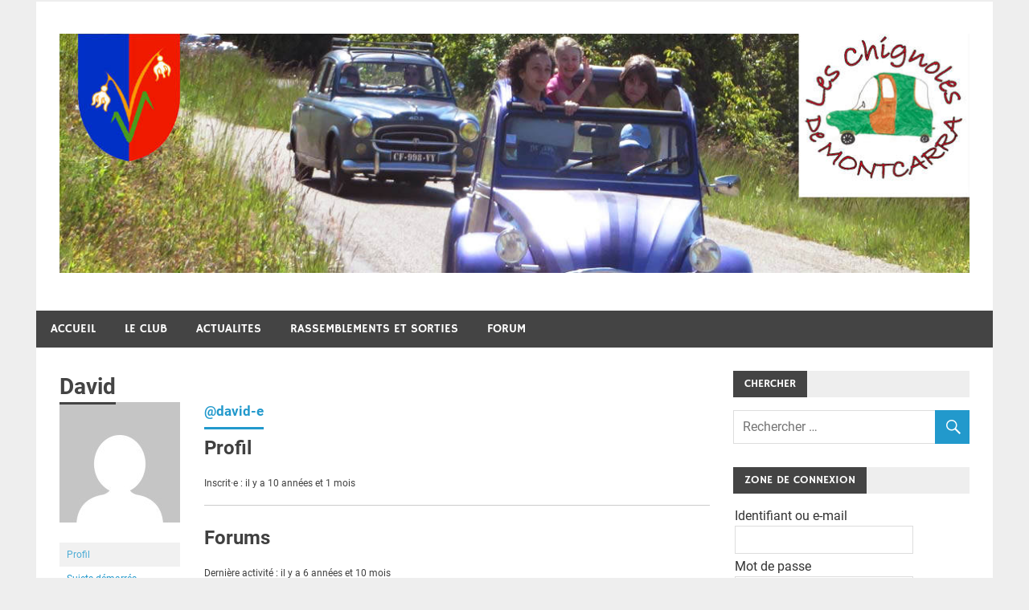

--- FILE ---
content_type: text/html; charset=UTF-8
request_url: https://les-chignoles.montcarra.fr/forums/users/david-e/
body_size: 10137
content:
<!DOCTYPE html>
<html lang="fr-FR">

<head>
<meta charset="UTF-8">
<meta name="viewport" content="width=device-width, initial-scale=1">
<link rel="profile" href="https://gmpg.org/xfn/11">
<link rel="pingback" href="https://les-chignoles.montcarra.fr/xmlrpc.php">

<title>Les Chignoles de Montcarra</title>
<meta name='robots' content='max-image-preview:large' />
	<style>img:is([sizes="auto" i], [sizes^="auto," i]) { contain-intrinsic-size: 3000px 1500px }</style>
	<link rel="alternate" type="application/rss+xml" title="Les Chignoles de Montcarra &raquo; Flux" href="https://les-chignoles.montcarra.fr/feed/" />
<link rel="alternate" type="application/rss+xml" title="Les Chignoles de Montcarra &raquo; Flux des commentaires" href="https://les-chignoles.montcarra.fr/comments/feed/" />
<script type="text/javascript">
/* <![CDATA[ */
window._wpemojiSettings = {"baseUrl":"https:\/\/s.w.org\/images\/core\/emoji\/16.0.1\/72x72\/","ext":".png","svgUrl":"https:\/\/s.w.org\/images\/core\/emoji\/16.0.1\/svg\/","svgExt":".svg","source":{"concatemoji":"https:\/\/les-chignoles.montcarra.fr\/wp-includes\/js\/wp-emoji-release.min.js?ver=6.8.3"}};
/*! This file is auto-generated */
!function(s,n){var o,i,e;function c(e){try{var t={supportTests:e,timestamp:(new Date).valueOf()};sessionStorage.setItem(o,JSON.stringify(t))}catch(e){}}function p(e,t,n){e.clearRect(0,0,e.canvas.width,e.canvas.height),e.fillText(t,0,0);var t=new Uint32Array(e.getImageData(0,0,e.canvas.width,e.canvas.height).data),a=(e.clearRect(0,0,e.canvas.width,e.canvas.height),e.fillText(n,0,0),new Uint32Array(e.getImageData(0,0,e.canvas.width,e.canvas.height).data));return t.every(function(e,t){return e===a[t]})}function u(e,t){e.clearRect(0,0,e.canvas.width,e.canvas.height),e.fillText(t,0,0);for(var n=e.getImageData(16,16,1,1),a=0;a<n.data.length;a++)if(0!==n.data[a])return!1;return!0}function f(e,t,n,a){switch(t){case"flag":return n(e,"\ud83c\udff3\ufe0f\u200d\u26a7\ufe0f","\ud83c\udff3\ufe0f\u200b\u26a7\ufe0f")?!1:!n(e,"\ud83c\udde8\ud83c\uddf6","\ud83c\udde8\u200b\ud83c\uddf6")&&!n(e,"\ud83c\udff4\udb40\udc67\udb40\udc62\udb40\udc65\udb40\udc6e\udb40\udc67\udb40\udc7f","\ud83c\udff4\u200b\udb40\udc67\u200b\udb40\udc62\u200b\udb40\udc65\u200b\udb40\udc6e\u200b\udb40\udc67\u200b\udb40\udc7f");case"emoji":return!a(e,"\ud83e\udedf")}return!1}function g(e,t,n,a){var r="undefined"!=typeof WorkerGlobalScope&&self instanceof WorkerGlobalScope?new OffscreenCanvas(300,150):s.createElement("canvas"),o=r.getContext("2d",{willReadFrequently:!0}),i=(o.textBaseline="top",o.font="600 32px Arial",{});return e.forEach(function(e){i[e]=t(o,e,n,a)}),i}function t(e){var t=s.createElement("script");t.src=e,t.defer=!0,s.head.appendChild(t)}"undefined"!=typeof Promise&&(o="wpEmojiSettingsSupports",i=["flag","emoji"],n.supports={everything:!0,everythingExceptFlag:!0},e=new Promise(function(e){s.addEventListener("DOMContentLoaded",e,{once:!0})}),new Promise(function(t){var n=function(){try{var e=JSON.parse(sessionStorage.getItem(o));if("object"==typeof e&&"number"==typeof e.timestamp&&(new Date).valueOf()<e.timestamp+604800&&"object"==typeof e.supportTests)return e.supportTests}catch(e){}return null}();if(!n){if("undefined"!=typeof Worker&&"undefined"!=typeof OffscreenCanvas&&"undefined"!=typeof URL&&URL.createObjectURL&&"undefined"!=typeof Blob)try{var e="postMessage("+g.toString()+"("+[JSON.stringify(i),f.toString(),p.toString(),u.toString()].join(",")+"));",a=new Blob([e],{type:"text/javascript"}),r=new Worker(URL.createObjectURL(a),{name:"wpTestEmojiSupports"});return void(r.onmessage=function(e){c(n=e.data),r.terminate(),t(n)})}catch(e){}c(n=g(i,f,p,u))}t(n)}).then(function(e){for(var t in e)n.supports[t]=e[t],n.supports.everything=n.supports.everything&&n.supports[t],"flag"!==t&&(n.supports.everythingExceptFlag=n.supports.everythingExceptFlag&&n.supports[t]);n.supports.everythingExceptFlag=n.supports.everythingExceptFlag&&!n.supports.flag,n.DOMReady=!1,n.readyCallback=function(){n.DOMReady=!0}}).then(function(){return e}).then(function(){var e;n.supports.everything||(n.readyCallback(),(e=n.source||{}).concatemoji?t(e.concatemoji):e.wpemoji&&e.twemoji&&(t(e.twemoji),t(e.wpemoji)))}))}((window,document),window._wpemojiSettings);
/* ]]> */
</script>
<link rel='stylesheet' id='merlin-custom-fonts-css' href='https://les-chignoles.montcarra.fr/wp-content/themes/merlin/css/custom-fonts.css?ver=20180413' type='text/css' media='all' />
<style id='wp-emoji-styles-inline-css' type='text/css'>

	img.wp-smiley, img.emoji {
		display: inline !important;
		border: none !important;
		box-shadow: none !important;
		height: 1em !important;
		width: 1em !important;
		margin: 0 0.07em !important;
		vertical-align: -0.1em !important;
		background: none !important;
		padding: 0 !important;
	}
</style>
<link rel='stylesheet' id='wp-block-library-css' href='https://les-chignoles.montcarra.fr/wp-includes/css/dist/block-library/style.min.css?ver=6.8.3' type='text/css' media='all' />
<style id='classic-theme-styles-inline-css' type='text/css'>
/*! This file is auto-generated */
.wp-block-button__link{color:#fff;background-color:#32373c;border-radius:9999px;box-shadow:none;text-decoration:none;padding:calc(.667em + 2px) calc(1.333em + 2px);font-size:1.125em}.wp-block-file__button{background:#32373c;color:#fff;text-decoration:none}
</style>
<style id='global-styles-inline-css' type='text/css'>
:root{--wp--preset--aspect-ratio--square: 1;--wp--preset--aspect-ratio--4-3: 4/3;--wp--preset--aspect-ratio--3-4: 3/4;--wp--preset--aspect-ratio--3-2: 3/2;--wp--preset--aspect-ratio--2-3: 2/3;--wp--preset--aspect-ratio--16-9: 16/9;--wp--preset--aspect-ratio--9-16: 9/16;--wp--preset--color--black: #353535;--wp--preset--color--cyan-bluish-gray: #abb8c3;--wp--preset--color--white: #ffffff;--wp--preset--color--pale-pink: #f78da7;--wp--preset--color--vivid-red: #cf2e2e;--wp--preset--color--luminous-vivid-orange: #ff6900;--wp--preset--color--luminous-vivid-amber: #fcb900;--wp--preset--color--light-green-cyan: #7bdcb5;--wp--preset--color--vivid-green-cyan: #00d084;--wp--preset--color--pale-cyan-blue: #8ed1fc;--wp--preset--color--vivid-cyan-blue: #0693e3;--wp--preset--color--vivid-purple: #9b51e0;--wp--preset--color--primary: #2299cc;--wp--preset--color--light-gray: #f0f0f0;--wp--preset--color--dark-gray: #777777;--wp--preset--gradient--vivid-cyan-blue-to-vivid-purple: linear-gradient(135deg,rgba(6,147,227,1) 0%,rgb(155,81,224) 100%);--wp--preset--gradient--light-green-cyan-to-vivid-green-cyan: linear-gradient(135deg,rgb(122,220,180) 0%,rgb(0,208,130) 100%);--wp--preset--gradient--luminous-vivid-amber-to-luminous-vivid-orange: linear-gradient(135deg,rgba(252,185,0,1) 0%,rgba(255,105,0,1) 100%);--wp--preset--gradient--luminous-vivid-orange-to-vivid-red: linear-gradient(135deg,rgba(255,105,0,1) 0%,rgb(207,46,46) 100%);--wp--preset--gradient--very-light-gray-to-cyan-bluish-gray: linear-gradient(135deg,rgb(238,238,238) 0%,rgb(169,184,195) 100%);--wp--preset--gradient--cool-to-warm-spectrum: linear-gradient(135deg,rgb(74,234,220) 0%,rgb(151,120,209) 20%,rgb(207,42,186) 40%,rgb(238,44,130) 60%,rgb(251,105,98) 80%,rgb(254,248,76) 100%);--wp--preset--gradient--blush-light-purple: linear-gradient(135deg,rgb(255,206,236) 0%,rgb(152,150,240) 100%);--wp--preset--gradient--blush-bordeaux: linear-gradient(135deg,rgb(254,205,165) 0%,rgb(254,45,45) 50%,rgb(107,0,62) 100%);--wp--preset--gradient--luminous-dusk: linear-gradient(135deg,rgb(255,203,112) 0%,rgb(199,81,192) 50%,rgb(65,88,208) 100%);--wp--preset--gradient--pale-ocean: linear-gradient(135deg,rgb(255,245,203) 0%,rgb(182,227,212) 50%,rgb(51,167,181) 100%);--wp--preset--gradient--electric-grass: linear-gradient(135deg,rgb(202,248,128) 0%,rgb(113,206,126) 100%);--wp--preset--gradient--midnight: linear-gradient(135deg,rgb(2,3,129) 0%,rgb(40,116,252) 100%);--wp--preset--font-size--small: 13px;--wp--preset--font-size--medium: 20px;--wp--preset--font-size--large: 36px;--wp--preset--font-size--x-large: 42px;--wp--preset--spacing--20: 0.44rem;--wp--preset--spacing--30: 0.67rem;--wp--preset--spacing--40: 1rem;--wp--preset--spacing--50: 1.5rem;--wp--preset--spacing--60: 2.25rem;--wp--preset--spacing--70: 3.38rem;--wp--preset--spacing--80: 5.06rem;--wp--preset--shadow--natural: 6px 6px 9px rgba(0, 0, 0, 0.2);--wp--preset--shadow--deep: 12px 12px 50px rgba(0, 0, 0, 0.4);--wp--preset--shadow--sharp: 6px 6px 0px rgba(0, 0, 0, 0.2);--wp--preset--shadow--outlined: 6px 6px 0px -3px rgba(255, 255, 255, 1), 6px 6px rgba(0, 0, 0, 1);--wp--preset--shadow--crisp: 6px 6px 0px rgba(0, 0, 0, 1);}:where(.is-layout-flex){gap: 0.5em;}:where(.is-layout-grid){gap: 0.5em;}body .is-layout-flex{display: flex;}.is-layout-flex{flex-wrap: wrap;align-items: center;}.is-layout-flex > :is(*, div){margin: 0;}body .is-layout-grid{display: grid;}.is-layout-grid > :is(*, div){margin: 0;}:where(.wp-block-columns.is-layout-flex){gap: 2em;}:where(.wp-block-columns.is-layout-grid){gap: 2em;}:where(.wp-block-post-template.is-layout-flex){gap: 1.25em;}:where(.wp-block-post-template.is-layout-grid){gap: 1.25em;}.has-black-color{color: var(--wp--preset--color--black) !important;}.has-cyan-bluish-gray-color{color: var(--wp--preset--color--cyan-bluish-gray) !important;}.has-white-color{color: var(--wp--preset--color--white) !important;}.has-pale-pink-color{color: var(--wp--preset--color--pale-pink) !important;}.has-vivid-red-color{color: var(--wp--preset--color--vivid-red) !important;}.has-luminous-vivid-orange-color{color: var(--wp--preset--color--luminous-vivid-orange) !important;}.has-luminous-vivid-amber-color{color: var(--wp--preset--color--luminous-vivid-amber) !important;}.has-light-green-cyan-color{color: var(--wp--preset--color--light-green-cyan) !important;}.has-vivid-green-cyan-color{color: var(--wp--preset--color--vivid-green-cyan) !important;}.has-pale-cyan-blue-color{color: var(--wp--preset--color--pale-cyan-blue) !important;}.has-vivid-cyan-blue-color{color: var(--wp--preset--color--vivid-cyan-blue) !important;}.has-vivid-purple-color{color: var(--wp--preset--color--vivid-purple) !important;}.has-black-background-color{background-color: var(--wp--preset--color--black) !important;}.has-cyan-bluish-gray-background-color{background-color: var(--wp--preset--color--cyan-bluish-gray) !important;}.has-white-background-color{background-color: var(--wp--preset--color--white) !important;}.has-pale-pink-background-color{background-color: var(--wp--preset--color--pale-pink) !important;}.has-vivid-red-background-color{background-color: var(--wp--preset--color--vivid-red) !important;}.has-luminous-vivid-orange-background-color{background-color: var(--wp--preset--color--luminous-vivid-orange) !important;}.has-luminous-vivid-amber-background-color{background-color: var(--wp--preset--color--luminous-vivid-amber) !important;}.has-light-green-cyan-background-color{background-color: var(--wp--preset--color--light-green-cyan) !important;}.has-vivid-green-cyan-background-color{background-color: var(--wp--preset--color--vivid-green-cyan) !important;}.has-pale-cyan-blue-background-color{background-color: var(--wp--preset--color--pale-cyan-blue) !important;}.has-vivid-cyan-blue-background-color{background-color: var(--wp--preset--color--vivid-cyan-blue) !important;}.has-vivid-purple-background-color{background-color: var(--wp--preset--color--vivid-purple) !important;}.has-black-border-color{border-color: var(--wp--preset--color--black) !important;}.has-cyan-bluish-gray-border-color{border-color: var(--wp--preset--color--cyan-bluish-gray) !important;}.has-white-border-color{border-color: var(--wp--preset--color--white) !important;}.has-pale-pink-border-color{border-color: var(--wp--preset--color--pale-pink) !important;}.has-vivid-red-border-color{border-color: var(--wp--preset--color--vivid-red) !important;}.has-luminous-vivid-orange-border-color{border-color: var(--wp--preset--color--luminous-vivid-orange) !important;}.has-luminous-vivid-amber-border-color{border-color: var(--wp--preset--color--luminous-vivid-amber) !important;}.has-light-green-cyan-border-color{border-color: var(--wp--preset--color--light-green-cyan) !important;}.has-vivid-green-cyan-border-color{border-color: var(--wp--preset--color--vivid-green-cyan) !important;}.has-pale-cyan-blue-border-color{border-color: var(--wp--preset--color--pale-cyan-blue) !important;}.has-vivid-cyan-blue-border-color{border-color: var(--wp--preset--color--vivid-cyan-blue) !important;}.has-vivid-purple-border-color{border-color: var(--wp--preset--color--vivid-purple) !important;}.has-vivid-cyan-blue-to-vivid-purple-gradient-background{background: var(--wp--preset--gradient--vivid-cyan-blue-to-vivid-purple) !important;}.has-light-green-cyan-to-vivid-green-cyan-gradient-background{background: var(--wp--preset--gradient--light-green-cyan-to-vivid-green-cyan) !important;}.has-luminous-vivid-amber-to-luminous-vivid-orange-gradient-background{background: var(--wp--preset--gradient--luminous-vivid-amber-to-luminous-vivid-orange) !important;}.has-luminous-vivid-orange-to-vivid-red-gradient-background{background: var(--wp--preset--gradient--luminous-vivid-orange-to-vivid-red) !important;}.has-very-light-gray-to-cyan-bluish-gray-gradient-background{background: var(--wp--preset--gradient--very-light-gray-to-cyan-bluish-gray) !important;}.has-cool-to-warm-spectrum-gradient-background{background: var(--wp--preset--gradient--cool-to-warm-spectrum) !important;}.has-blush-light-purple-gradient-background{background: var(--wp--preset--gradient--blush-light-purple) !important;}.has-blush-bordeaux-gradient-background{background: var(--wp--preset--gradient--blush-bordeaux) !important;}.has-luminous-dusk-gradient-background{background: var(--wp--preset--gradient--luminous-dusk) !important;}.has-pale-ocean-gradient-background{background: var(--wp--preset--gradient--pale-ocean) !important;}.has-electric-grass-gradient-background{background: var(--wp--preset--gradient--electric-grass) !important;}.has-midnight-gradient-background{background: var(--wp--preset--gradient--midnight) !important;}.has-small-font-size{font-size: var(--wp--preset--font-size--small) !important;}.has-medium-font-size{font-size: var(--wp--preset--font-size--medium) !important;}.has-large-font-size{font-size: var(--wp--preset--font-size--large) !important;}.has-x-large-font-size{font-size: var(--wp--preset--font-size--x-large) !important;}
:where(.wp-block-post-template.is-layout-flex){gap: 1.25em;}:where(.wp-block-post-template.is-layout-grid){gap: 1.25em;}
:where(.wp-block-columns.is-layout-flex){gap: 2em;}:where(.wp-block-columns.is-layout-grid){gap: 2em;}
:root :where(.wp-block-pullquote){font-size: 1.5em;line-height: 1.6;}
</style>
<link rel='stylesheet' id='bbp-default-css' href='https://les-chignoles.montcarra.fr/wp-content/plugins/bbpress/templates/default/css/bbpress.min.css?ver=2.6.14' type='text/css' media='all' />
<link rel='stylesheet' id='contact-form-7-css' href='https://les-chignoles.montcarra.fr/wp-content/plugins/contact-form-7/includes/css/styles.css?ver=6.1.3' type='text/css' media='all' />
<link rel='stylesheet' id='events-manager-css' href='https://les-chignoles.montcarra.fr/wp-content/plugins/events-manager/includes/css/events-manager.min.css?ver=7.2.2.1' type='text/css' media='all' />
<style id='events-manager-inline-css' type='text/css'>
body .em { --font-family : inherit; --font-weight : inherit; --font-size : 1em; --line-height : inherit; }
</style>
<link rel='stylesheet' id='parent-style-css' href='https://les-chignoles.montcarra.fr/wp-content/themes/merlin/style.css?ver=6.8.3' type='text/css' media='all' />
<link rel='stylesheet' id='merlin-stylesheet-css' href='https://les-chignoles.montcarra.fr/wp-content/themes/merlin-child/style.css?ver=1.0.0' type='text/css' media='all' />
<style id='merlin-stylesheet-inline-css' type='text/css'>
.site-description {
	position: absolute;
	clip: rect(1px, 1px, 1px, 1px);
}
</style>
<link rel='stylesheet' id='genericons-css' href='https://les-chignoles.montcarra.fr/wp-content/themes/merlin/css/genericons/genericons.css?ver=3.4.1' type='text/css' media='all' />
<link rel='stylesheet' id='merlin-flexslider-css' href='https://les-chignoles.montcarra.fr/wp-content/themes/merlin/css/flexslider.css?ver=6.8.3' type='text/css' media='all' />
<link rel='stylesheet' id='wp-members-css' href='https://les-chignoles.montcarra.fr/wp-content/plugins/wp-members/assets/css/forms/generic-no-float.min.css?ver=3.5.4.3' type='text/css' media='all' />
<link rel='stylesheet' id='mpce-theme-css' href='https://les-chignoles.montcarra.fr/wp-content/plugins/motopress-content-editor-lite/includes/css/theme.min.css?ver=3.0.7' type='text/css' media='all' />
<style id='mpce-theme-inline-css' type='text/css'>
.mp-row-fixed-width {max-width:1170px;}
</style>
<link rel='stylesheet' id='mpce-bootstrap-grid-css' href='https://les-chignoles.montcarra.fr/wp-content/plugins/motopress-content-editor-lite/bootstrap/bootstrap-grid.min.css?ver=3.0.7' type='text/css' media='all' />
<script type="text/javascript" src="https://les-chignoles.montcarra.fr/wp-includes/js/jquery/jquery.min.js?ver=3.7.1" id="jquery-core-js"></script>
<script type="text/javascript" src="https://les-chignoles.montcarra.fr/wp-includes/js/jquery/jquery-migrate.min.js?ver=3.4.1" id="jquery-migrate-js"></script>
<script type="text/javascript" src="https://les-chignoles.montcarra.fr/wp-includes/js/jquery/ui/core.min.js?ver=1.13.3" id="jquery-ui-core-js"></script>
<script type="text/javascript" src="https://les-chignoles.montcarra.fr/wp-includes/js/jquery/ui/mouse.min.js?ver=1.13.3" id="jquery-ui-mouse-js"></script>
<script type="text/javascript" src="https://les-chignoles.montcarra.fr/wp-includes/js/jquery/ui/sortable.min.js?ver=1.13.3" id="jquery-ui-sortable-js"></script>
<script type="text/javascript" src="https://les-chignoles.montcarra.fr/wp-includes/js/jquery/ui/datepicker.min.js?ver=1.13.3" id="jquery-ui-datepicker-js"></script>
<script type="text/javascript" id="jquery-ui-datepicker-js-after">
/* <![CDATA[ */
jQuery(function(jQuery){jQuery.datepicker.setDefaults({"closeText":"Fermer","currentText":"Aujourd\u2019hui","monthNames":["janvier","f\u00e9vrier","mars","avril","mai","juin","juillet","ao\u00fbt","septembre","octobre","novembre","d\u00e9cembre"],"monthNamesShort":["Jan","F\u00e9v","Mar","Avr","Mai","Juin","Juil","Ao\u00fbt","Sep","Oct","Nov","D\u00e9c"],"nextText":"Suivant","prevText":"Pr\u00e9c\u00e9dent","dayNames":["dimanche","lundi","mardi","mercredi","jeudi","vendredi","samedi"],"dayNamesShort":["dim","lun","mar","mer","jeu","ven","sam"],"dayNamesMin":["D","L","M","M","J","V","S"],"dateFormat":"d MM yy","firstDay":1,"isRTL":false});});
/* ]]> */
</script>
<script type="text/javascript" src="https://les-chignoles.montcarra.fr/wp-includes/js/jquery/ui/resizable.min.js?ver=1.13.3" id="jquery-ui-resizable-js"></script>
<script type="text/javascript" src="https://les-chignoles.montcarra.fr/wp-includes/js/jquery/ui/draggable.min.js?ver=1.13.3" id="jquery-ui-draggable-js"></script>
<script type="text/javascript" src="https://les-chignoles.montcarra.fr/wp-includes/js/jquery/ui/controlgroup.min.js?ver=1.13.3" id="jquery-ui-controlgroup-js"></script>
<script type="text/javascript" src="https://les-chignoles.montcarra.fr/wp-includes/js/jquery/ui/checkboxradio.min.js?ver=1.13.3" id="jquery-ui-checkboxradio-js"></script>
<script type="text/javascript" src="https://les-chignoles.montcarra.fr/wp-includes/js/jquery/ui/button.min.js?ver=1.13.3" id="jquery-ui-button-js"></script>
<script type="text/javascript" src="https://les-chignoles.montcarra.fr/wp-includes/js/jquery/ui/dialog.min.js?ver=1.13.3" id="jquery-ui-dialog-js"></script>
<script type="text/javascript" id="events-manager-js-extra">
/* <![CDATA[ */
var EM = {"ajaxurl":"https:\/\/les-chignoles.montcarra.fr\/wp-admin\/admin-ajax.php","locationajaxurl":"https:\/\/les-chignoles.montcarra.fr\/wp-admin\/admin-ajax.php?action=locations_search","firstDay":"1","locale":"fr","dateFormat":"yy-mm-dd","ui_css":"https:\/\/les-chignoles.montcarra.fr\/wp-content\/plugins\/events-manager\/includes\/css\/jquery-ui\/build.min.css","show24hours":"1","is_ssl":"1","autocomplete_limit":"10","calendar":{"breakpoints":{"small":560,"medium":908,"large":false}},"phone":"","datepicker":{"format":"d\/m\/Y","locale":"fr"},"search":{"breakpoints":{"small":650,"medium":850,"full":false}},"url":"https:\/\/les-chignoles.montcarra.fr\/wp-content\/plugins\/events-manager","assets":{"input.em-uploader":{"js":{"em-uploader":{"url":"https:\/\/les-chignoles.montcarra.fr\/wp-content\/plugins\/events-manager\/includes\/js\/em-uploader.js?v=7.2.2.1","event":"em_uploader_ready"}}},".em-event-editor":{"js":{"event-editor":{"url":"https:\/\/les-chignoles.montcarra.fr\/wp-content\/plugins\/events-manager\/includes\/js\/events-manager-event-editor.js?v=7.2.2.1","event":"em_event_editor_ready"}},"css":{"event-editor":"https:\/\/les-chignoles.montcarra.fr\/wp-content\/plugins\/events-manager\/includes\/css\/events-manager-event-editor.min.css?v=7.2.2.1"}},".em-recurrence-sets, .em-timezone":{"js":{"luxon":{"url":"luxon\/luxon.js?v=7.2.2.1","event":"em_luxon_ready"}}},".em-booking-form, #em-booking-form, .em-booking-recurring, .em-event-booking-form":{"js":{"em-bookings":{"url":"https:\/\/les-chignoles.montcarra.fr\/wp-content\/plugins\/events-manager\/includes\/js\/bookingsform.js?v=7.2.2.1","event":"em_booking_form_js_loaded"}}},"#em-opt-archetypes":{"js":{"archetypes":"https:\/\/les-chignoles.montcarra.fr\/wp-content\/plugins\/events-manager\/includes\/js\/admin-archetype-editor.js?v=7.2.2.1","archetypes_ms":"https:\/\/les-chignoles.montcarra.fr\/wp-content\/plugins\/events-manager\/includes\/js\/admin-archetypes.js?v=7.2.2.1","qs":"qs\/qs.js?v=7.2.2.1"}}},"cached":"","bookingInProgress":"Veuillez patienter pendant que la r\u00e9servation est soumise.","tickets_save":"Enregistrer le billet","bookingajaxurl":"https:\/\/les-chignoles.montcarra.fr\/wp-admin\/admin-ajax.php","bookings_export_save":"Exporter les r\u00e9servations","bookings_settings_save":"Enregistrer","booking_delete":"Confirmez-vous vouloir le supprimer\u00a0?","booking_offset":"30","bookings":{"submit_button":{"text":{"default":"Envoyer votre demande de r\u00e9servation","free":"Envoyer votre demande de r\u00e9servation","payment":"Envoyer votre demande de r\u00e9servation","processing":"Processing ..."}},"update_listener":""},"bb_full":"Complet","bb_book":"R\u00e9servez maintenant","bb_booking":"R\u00e9servation ...","bb_booked":"R\u00e9servation soumis","bb_error":"R\u00e9servation erreur. R\u00e9essayer?","bb_cancel":"Annuler","bb_canceling":"Annuler...","bb_cancelled":"Annul\u00e9","bb_cancel_error":"Annulation erreur. R\u00e9essayer?","txt_search":"Recherche","txt_searching":"Recherche en cours\u2026","txt_loading":"Chargement en cours\u2026"};
/* ]]> */
</script>
<script type="text/javascript" src="https://les-chignoles.montcarra.fr/wp-content/plugins/events-manager/includes/js/events-manager.js?ver=7.2.2.1" id="events-manager-js"></script>
<script type="text/javascript" src="https://les-chignoles.montcarra.fr/wp-content/plugins/events-manager/includes/external/flatpickr/l10n/fr.js?ver=7.2.2.1" id="em-flatpickr-localization-js"></script>
<!--[if lt IE 9]>
<script type="text/javascript" src="https://les-chignoles.montcarra.fr/wp-content/themes/merlin/js/html5shiv.min.js?ver=3.7.3" id="html5shiv-js"></script>
<![endif]-->
<script type="text/javascript" src="https://les-chignoles.montcarra.fr/wp-content/themes/merlin/js/navigation.js?ver=20160719" id="merlin-jquery-navigation-js"></script>
<script type="text/javascript" src="https://les-chignoles.montcarra.fr/wp-content/themes/merlin/js/sidebar.js?ver=6.8.3" id="merlin-jquery-sidebar-js"></script>
<script type="text/javascript" src="https://les-chignoles.montcarra.fr/wp-content/themes/merlin/js/jquery.flexslider-min.js?ver=2.6.0" id="merlin-flexslider-js"></script>
<script type="text/javascript" id="merlin-post-slider-js-extra">
/* <![CDATA[ */
var merlin_slider_params = {"animation":"slide","speed":"7000"};
/* ]]> */
</script>
<script type="text/javascript" src="https://les-chignoles.montcarra.fr/wp-content/themes/merlin/js/slider.js?ver=6.8.3" id="merlin-post-slider-js"></script>
<link rel="https://api.w.org/" href="https://les-chignoles.montcarra.fr/wp-json/" /><link rel="EditURI" type="application/rsd+xml" title="RSD" href="https://les-chignoles.montcarra.fr/xmlrpc.php?rsd" />
<meta name="generator" content="WordPress 6.8.3" />
<link rel="icon" href="https://les-chignoles.montcarra.fr/wp-content/uploads/2015/02/cropped-logo-du-club-32x32.jpg" sizes="32x32" />
<link rel="icon" href="https://les-chignoles.montcarra.fr/wp-content/uploads/2015/02/cropped-logo-du-club-192x192.jpg" sizes="192x192" />
<link rel="apple-touch-icon" href="https://les-chignoles.montcarra.fr/wp-content/uploads/2015/02/cropped-logo-du-club-180x180.jpg" />
<meta name="msapplication-TileImage" content="https://les-chignoles.montcarra.fr/wp-content/uploads/2015/02/cropped-logo-du-club-270x270.jpg" />
</head>

<body data-rsssl=1 class="bbp-user-page single singular bbpress bbp-no-js wp-theme-merlin wp-child-theme-merlin-child">

	<div id="page" class="hfeed site">
		
		<a class="skip-link screen-reader-text" href="#content">Garder le contenu</a>
		
		<header id="masthead" class="site-header clearfix" role="banner">
			
			<div id="header-top" class="header-bar-wrap">
				
				
	<div id="header-bar" class="header-bar clearfix">
		
				
	</div>				
			</div>
			
			<div class="header-main clearfix">
						
				<div id="logo" class="site-branding clearfix">
				
					<img src="https://les-chignoles.montcarra.fr/wp-content/themes/merlin-child/images/header.jpg" alt="Les chignoles de Montcarra">
				
				</div><!-- .site-branding -->
				
				<div class="header-widgets clearfix">
					
										
				</div><!-- .header-widgets -->
			
			</div><!-- .header-main -->
			
			<nav id="main-navigation" class="primary-navigation navigation clearfix" role="navigation">
				<ul id="menu-menu-1" class="main-navigation-menu"><li id="menu-item-22" class="menu-item menu-item-type-custom menu-item-object-custom menu-item-home menu-item-22"><a href="https://les-chignoles.montcarra.fr/">Accueil</a></li>
<li id="menu-item-126" class="menu-item menu-item-type-post_type menu-item-object-page menu-item-has-children menu-item-126"><a href="https://les-chignoles.montcarra.fr/lassociation/">Le club</a>
<ul class="sub-menu">
	<li id="menu-item-168" class="menu-item menu-item-type-post_type menu-item-object-page menu-item-168"><a href="https://les-chignoles.montcarra.fr/lassociation/">Le club et les statuts</a></li>
	<li id="menu-item-167" class="menu-item menu-item-type-post_type menu-item-object-page menu-item-167"><a href="https://les-chignoles.montcarra.fr/lorganigramme-du-club/">L’organigramme du club</a></li>
	<li id="menu-item-1768" class="menu-item menu-item-type-taxonomy menu-item-object-category menu-item-1768"><a href="https://les-chignoles.montcarra.fr/category/les-chignoles-du-club/">Les chignoles du club</a></li>
	<li id="menu-item-166" class="menu-item menu-item-type-post_type menu-item-object-page menu-item-166"><a href="https://les-chignoles.montcarra.fr/nous-contacter/">Nous contacter</a></li>
</ul>
</li>
<li id="menu-item-358" class="menu-item menu-item-type-custom menu-item-object-custom menu-item-has-children menu-item-358"><a>Actualites</a>
<ul class="sub-menu">
	<li id="menu-item-354" class="menu-item menu-item-type-taxonomy menu-item-object-category menu-item-354"><a href="https://les-chignoles.montcarra.fr/category/actualite-du-club/">Actualité du club</a></li>
	<li id="menu-item-388" class="menu-item menu-item-type-custom menu-item-object-custom menu-item-388"><a href="https://les-chignoles.montcarra.fr/evenements">Événements du club</a></li>
	<li id="menu-item-353" class="menu-item menu-item-type-taxonomy menu-item-object-category menu-item-353"><a href="https://les-chignoles.montcarra.fr/category/la-presse-parle-de-nous/">La presse parle de nous</a></li>
</ul>
</li>
<li id="menu-item-357" class="menu-item menu-item-type-custom menu-item-object-custom menu-item-has-children menu-item-357"><a>Rassemblements et sorties</a>
<ul class="sub-menu">
	<li id="menu-item-3995" class="menu-item menu-item-type-taxonomy menu-item-object-category menu-item-3995"><a href="https://les-chignoles.montcarra.fr/category/manif2025/">2025</a></li>
	<li id="menu-item-3824" class="menu-item menu-item-type-taxonomy menu-item-object-category menu-item-3824"><a href="https://les-chignoles.montcarra.fr/category/manifs_2024/">2024</a></li>
	<li id="menu-item-3767" class="menu-item menu-item-type-taxonomy menu-item-object-category menu-item-3767"><a href="https://les-chignoles.montcarra.fr/category/manif_2022/">2022</a></li>
	<li id="menu-item-3620" class="menu-item menu-item-type-taxonomy menu-item-object-category menu-item-3620"><a href="https://les-chignoles.montcarra.fr/category/manifs_2020/">2020</a></li>
	<li id="menu-item-3322" class="menu-item menu-item-type-taxonomy menu-item-object-category menu-item-3322"><a href="https://les-chignoles.montcarra.fr/category/rassemblement_2019/">2019</a></li>
	<li id="menu-item-3171" class="menu-item menu-item-type-taxonomy menu-item-object-category menu-item-3171"><a href="https://les-chignoles.montcarra.fr/category/rassemblement2018/">2018</a></li>
	<li id="menu-item-2907" class="menu-item menu-item-type-taxonomy menu-item-object-category menu-item-2907"><a href="https://les-chignoles.montcarra.fr/category/rassemblement2017/">2017</a></li>
	<li id="menu-item-1902" class="menu-item menu-item-type-taxonomy menu-item-object-category menu-item-1902"><a href="https://les-chignoles.montcarra.fr/category/rassemblements-et-sorties-2016/">2016</a></li>
	<li id="menu-item-481" class="menu-item menu-item-type-taxonomy menu-item-object-category menu-item-481"><a href="https://les-chignoles.montcarra.fr/category/rassemblements-et-sorties-2015/">2015</a></li>
	<li id="menu-item-482" class="menu-item menu-item-type-taxonomy menu-item-object-category menu-item-482"><a href="https://les-chignoles.montcarra.fr/category/rassemblements-et-sorties-2014/">2014</a></li>
	<li id="menu-item-2224" class="menu-item menu-item-type-taxonomy menu-item-object-category menu-item-2224"><a href="https://les-chignoles.montcarra.fr/category/rassemblements2013/">2013</a></li>
</ul>
</li>
<li id="menu-item-489" class="menu-item menu-item-type-post_type menu-item-object-page menu-item-489"><a href="https://les-chignoles.montcarra.fr/forum/">Forum</a></li>
</ul>			</nav><!-- #main-navigation -->
			
					
		</header><!-- #masthead -->
		
		<div id="content" class="site-content container clearfix">
		

	<section id="primary" class="content-area">
		<main id="main" class="site-main" role="main">
		
						
			
	<article id="post-0" class="post-0  type- status-publish hentry">
		
		<header class="entry-header">
			
			<h1 class="page-title">David</h1>			
		</header><!-- .entry-header -->

		<div class="entry-content clearfix">
			
<div id="bbpress-forums" class="bbpress-wrapper">

	
	
	<div id="bbp-user-wrapper">

		
<div id="bbp-single-user-details">
	<div id="bbp-user-avatar">
		<span class='vcard'>
			<a class="url fn n" href="https://les-chignoles.montcarra.fr/forums/users/david-e/" title="David" rel="me">
				<img alt='' src='https://secure.gravatar.com/avatar/d86cfb3f2e87c99283f93ef9c7ede2895e0ff6b3ce2e91e9641bb8b9222e55af?s=150&#038;d=mm&#038;r=g' srcset='https://secure.gravatar.com/avatar/d86cfb3f2e87c99283f93ef9c7ede2895e0ff6b3ce2e91e9641bb8b9222e55af?s=300&#038;d=mm&#038;r=g 2x' class='avatar avatar-150 photo' height='150' width='150' loading='lazy' decoding='async'/>			</a>
		</span>
	</div>

	
	<div id="bbp-user-navigation">
		<ul>
			<li class="current">
				<span class="vcard bbp-user-profile-link">
					<a class="url fn n" href="https://les-chignoles.montcarra.fr/forums/users/david-e/" title="Profil de David" rel="me">Profil</a>
				</span>
			</li>

			<li class="">
				<span class='bbp-user-topics-created-link'>
					<a href="https://les-chignoles.montcarra.fr/forums/users/david-e/topics/" title="Sujets propos&eacute;s par David">Sujets démarrés</a>
				</span>
			</li>

			<li class="">
				<span class='bbp-user-replies-created-link'>
					<a href="https://les-chignoles.montcarra.fr/forums/users/david-e/replies/" title="Les r&eacute;ponses de David">Mes r&eacute;ponses </a>
				</span>
			</li>

							<li class="">
					<span class='bbp-user-engagements-created-link'>
						<a href="https://les-chignoles.montcarra.fr/forums/users/david-e/engagements/" title="Les engagements de David">Engagements</a>
					</span>
				</li>
			
							<li class="">
					<span class="bbp-user-favorites-link">
						<a href="https://les-chignoles.montcarra.fr/forums/users/david-e/favorites/" title="Les favoris de David">Mes favoris</a>
					</span>
				</li>
			
			
		</ul>

		
	</div>
</div>


		<div id="bbp-user-body">
																					
<div id="bbp-user-profile" class="bbp-user-profile">
	<h2 class="entry-title">@david-e</h2>
	<div class="bbp-user-section">
		<h3>Profil</h3>
		<p class="bbp-user-forum-role">Inscrit·e : il y a 10 années et 1 mois</p>

		
		
		<hr>
		<h3>Forums</h3>

		
			<p class="bbp-user-last-activity">Dernière activité : il y a 6 années et 10 mois</p>

		
		<p class="bbp-user-topic-count">Sujets initiés : 0</p>
		<p class="bbp-user-reply-count">Réponse crées : 0</p>
		<p class="bbp-user-forum-role">Rôle dans le forum : Participant</p>
	</div>
</div><!-- #bbp-author-topics-started -->

		</div>
	</div>

	
</div>
			<!-- <rdf:RDF xmlns:rdf="http://www.w3.org/1999/02/22-rdf-syntax-ns#"
			xmlns:dc="http://purl.org/dc/elements/1.1/"
			xmlns:trackback="http://madskills.com/public/xml/rss/module/trackback/">
		<rdf:Description rdf:about=""
    dc:identifier=""
    dc:title="David"
    trackback:ping="/trackback/" />
</rdf:RDF> -->
			<div class="page-links"></div>	
		</div><!-- .entry-content -->

	</article>		
		</main><!-- #main -->
	</section><!-- #primary -->
	
		<section id="secondary" class="sidebar widget-area clearfix" role="complementary">

		<aside id="search-2" class="widget widget_search clearfix"><div class="widget-header"><h3 class="widget-title">Chercher</h3></div>
	<form role="search" method="get" class="search-form" action="https://les-chignoles.montcarra.fr/">
		<label>
			<span class="screen-reader-text">Recherche de:</span>
			<input type="search" class="search-field" placeholder="Rechercher &hellip;" value="" name="s">
		</label>
		<button type="submit" class="search-submit">
			<span class="genericon-search"></span>
		</button>
	</form>

</aside><aside id="widget_wpmemwidget-2" class="widget wp-members clearfix"><div id="wp-members"><div class="widget-header"><h3 class="widget-title">Zone de connexion</h3></div><form name="form" method="post" action="/forums/users/david-e/" id="wpmem_login_widget_form" class="widget_form"><fieldset><label for="log">Identifiant ou e-mail</label><div class="div_text"><input name="log" type="text" id="log" value="" class="username" required  /></div><label for="pwd">Mot de passe</label><div class="div_text"><input name="pwd" type="password" id="pwd" class="password" required  /></div><input type="hidden" name="rememberme" value="forever" /><input type="hidden" name="redirect_to" value="/forums/users/david-e/" /><input type="hidden" name="a" value="login" /><input type="hidden" name="slog" value="true" /><div class="button_div"><input type="submit" name="Submit" class="buttons" value="se connecter" /> <a href="https://les-chignoles.montcarra.fr/page-membre/?a=pwdreset">Oublié ?</a>&nbsp; <a href="https://les-chignoles.montcarra.fr/inscription/">S’inscrire</a></div></fieldset></form></div></aside><aside id="em_widget-4" class="widget widget_em_widget clearfix"><div class="widget-header"><h3 class="widget-title">Prochain événement</h3></div><div class="em pixelbones em-list-widget em-events-widget"><li>Aucun événement</li><li class="all-events-link"><a href="https://les-chignoles.montcarra.fr/evenements/" title="Tous les événements">Tous les événements</a></li></div></aside>
		<aside id="recent-posts-4" class="widget widget_recent_entries clearfix">
		<div class="widget-header"><h3 class="widget-title">Derniers articles</h3></div>
		<ul>
											<li>
					<a href="https://les-chignoles.montcarra.fr/beaujolais-nouveau/">Beaujolais Nouveau</a>
									</li>
											<li>
					<a href="https://les-chignoles.montcarra.fr/sortie-mobylette/">Sortie mobylette</a>
									</li>
											<li>
					<a href="https://les-chignoles.montcarra.fr/sortie-a-la-journee-2/">Sortie à la journée</a>
									</li>
											<li>
					<a href="https://les-chignoles.montcarra.fr/rassemblement-vehicules-anciens/">Rassemblement véhicules anciens</a>
									</li>
											<li>
					<a href="https://les-chignoles.montcarra.fr/sortie-week-end-de-3-jours/">Sortie week-end de 3 jours</a>
									</li>
					</ul>

		</aside><aside id="bbp_forums_widget-2" class="widget widget_display_forums clearfix"><div class="widget-header"><h3 class="widget-title">Forums</h3></div>
		<ul class="bbp-forums-widget">

			
				<li >
					<a class="bbp-forum-title" href="https://les-chignoles.montcarra.fr/forums/forum/ki-ke-la/">
						ki-ke-la					</a>
				</li>

			
				<li >
					<a class="bbp-forum-title" href="https://les-chignoles.montcarra.fr/?post_type=forum&#038;p=387">
						Privé : Membres					</a>
				</li>

			
		</ul>

		</aside>
	</section><!-- #secondary -->
	
	</div><!-- #content -->
	
	
	<footer id="colophon" class="site-footer clearfix" role="contentinfo">
		
		<div id="footer-text" class="site-info" style="text-align: center;float:none;">
			Les chignoles de Montcarra &#174; 2026 - Conception - réalisation <a href="http://mahii-conception.com/">MAHII-CONCEPTION</a>&nbsp;<a href="https://fr-fr.facebook.com/Les-Chignoles-de-Montcarra-38-305117163166762/" target="_blank"><img src="/wp-content/themes/merlin-child/images/facebook-icone.ico">&nbsp;Nous suivre sur Facebook</a> 
		</div><!-- .site-info -->
			
		<nav id="footer-links" class="footer-navigation navigation clearfix" role="navigation">
					</nav><!-- #footer-links -->

	</footer><!-- #colophon -->

</div><!-- #page -->

<script type="speculationrules">
{"prefetch":[{"source":"document","where":{"and":[{"href_matches":"\/*"},{"not":{"href_matches":["\/wp-*.php","\/wp-admin\/*","\/wp-content\/uploads\/*","\/wp-content\/*","\/wp-content\/plugins\/*","\/wp-content\/themes\/merlin-child\/*","\/wp-content\/themes\/merlin\/*","\/*\\?(.+)"]}},{"not":{"selector_matches":"a[rel~=\"nofollow\"]"}},{"not":{"selector_matches":".no-prefetch, .no-prefetch a"}}]},"eagerness":"conservative"}]}
</script>

<script type="text/javascript" id="bbp-swap-no-js-body-class">
	document.body.className = document.body.className.replace( 'bbp-no-js', 'bbp-js' );
</script>

		<script type="text/javascript">
			(function() {
				let targetObjectName = 'EM';
				if ( typeof window[targetObjectName] === 'object' && window[targetObjectName] !== null ) {
					Object.assign( window[targetObjectName], []);
				} else {
					console.warn( 'Could not merge extra data: window.' + targetObjectName + ' not found or not an object.' );
				}
			})();
		</script>
		<style id="motopress-ce-private-styles" data-posts="" type="text/css"></style><script type="text/javascript" src="https://les-chignoles.montcarra.fr/wp-content/plugins/bbpress/templates/default/js/editor.min.js?ver=2.6.14" id="bbpress-editor-js"></script>
<script type="text/javascript" src="https://les-chignoles.montcarra.fr/wp-includes/js/dist/hooks.min.js?ver=4d63a3d491d11ffd8ac6" id="wp-hooks-js"></script>
<script type="text/javascript" src="https://les-chignoles.montcarra.fr/wp-includes/js/dist/i18n.min.js?ver=5e580eb46a90c2b997e6" id="wp-i18n-js"></script>
<script type="text/javascript" id="wp-i18n-js-after">
/* <![CDATA[ */
wp.i18n.setLocaleData( { 'text direction\u0004ltr': [ 'ltr' ] } );
/* ]]> */
</script>
<script type="text/javascript" src="https://les-chignoles.montcarra.fr/wp-content/plugins/contact-form-7/includes/swv/js/index.js?ver=6.1.3" id="swv-js"></script>
<script type="text/javascript" id="contact-form-7-js-translations">
/* <![CDATA[ */
( function( domain, translations ) {
	var localeData = translations.locale_data[ domain ] || translations.locale_data.messages;
	localeData[""].domain = domain;
	wp.i18n.setLocaleData( localeData, domain );
} )( "contact-form-7", {"translation-revision-date":"2025-02-06 12:02:14+0000","generator":"GlotPress\/4.0.1","domain":"messages","locale_data":{"messages":{"":{"domain":"messages","plural-forms":"nplurals=2; plural=n > 1;","lang":"fr"},"This contact form is placed in the wrong place.":["Ce formulaire de contact est plac\u00e9 dans un mauvais endroit."],"Error:":["Erreur\u00a0:"]}},"comment":{"reference":"includes\/js\/index.js"}} );
/* ]]> */
</script>
<script type="text/javascript" id="contact-form-7-js-before">
/* <![CDATA[ */
var wpcf7 = {
    "api": {
        "root": "https:\/\/les-chignoles.montcarra.fr\/wp-json\/",
        "namespace": "contact-form-7\/v1"
    }
};
/* ]]> */
</script>
<script type="text/javascript" src="https://les-chignoles.montcarra.fr/wp-content/plugins/contact-form-7/includes/js/index.js?ver=6.1.3" id="contact-form-7-js"></script>

</body>
</html>


--- FILE ---
content_type: text/css
request_url: https://les-chignoles.montcarra.fr/wp-content/themes/merlin-child/style.css?ver=1.0.0
body_size: 619
content:
/*
 Theme Name:   Theme des chignoles
 Description:  Theme des chignoles
 Author:       Diane Wattiez
 Template:     merlin
 Version:      1.0.0
 License:      GNU General Public License v2 or later
 License URI:  http://www.gnu.org/licenses/gpl-2.0.html
 Tags:         light, dark, two-columns, right-sidebar, responsive-layout, accessibility-ready
 Text Domain:  merlin-child
*/

.home h2 {
	text-transform: uppercase;
}

.type-event .post-thumbnail-small img {
    float: left;
    max-width: 40%;
    margin: -0.3em 1.8em 0.5em 0;
    padding: 0.3em 0 0;
}

.type-event {
    margin: 0 0 1.8em 0;
    max-width: 100%;
}

.type-event p {
	margin: 0;
}

.type-event h1.entry-title a {
	margin-bottom: 20px;
	display: inline-block;
}

.type-event .more-link {
	margin-top: 25px;
}

.widget_em_widget ul {
	list-style: none;
}

.widget_em_widget ul .all-events-link a {
	    display: inline-block;
    margin: 0;
    padding: 0.5em 1em;
    font-family: 'Hammersmith One', Tahoma, Arial;
    font-size: 12px;
    margin-top: 15px;
    font-size: 0.875rem;
    font-weight: normal;
    text-transform: uppercase;
    color: #fff;
    background: #2299cc;    -webkit-transition: all 0.4s ease;
    -moz-transition: all 0.4s ease;
    -ms-transition: all 0.4s ease;
    -o-transition: all 0.4s ease;
    transition: all 0.4s ease;
}

.widget_em_widget ul .all-events-link a:hover {
	background: #444;
}

.widget-title, .comments-header .comments-title, .comment-reply-title span {
	background: #444;
}

.menu-item a {
	color: #fff;
}

#menu-topmenu .menu-item a {
	color: #2299cc;
}

.post .entry-footer{
display: none;
}

.css-events-list img {
	float: left;
}
